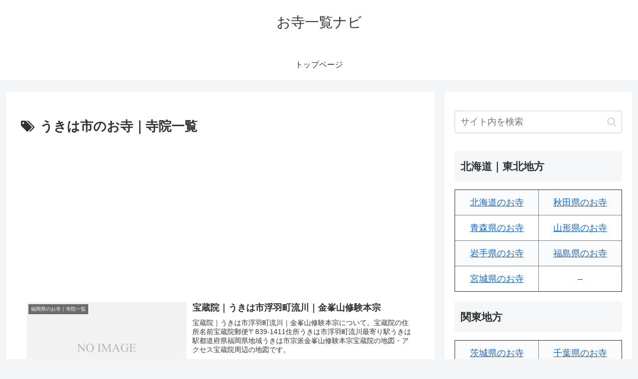

--- FILE ---
content_type: text/html; charset=utf-8
request_url: https://www.google.com/recaptcha/api2/aframe
body_size: 267
content:
<!DOCTYPE HTML><html><head><meta http-equiv="content-type" content="text/html; charset=UTF-8"></head><body><script nonce="RaCU0T241WMjSm5epqS8Mg">/** Anti-fraud and anti-abuse applications only. See google.com/recaptcha */ try{var clients={'sodar':'https://pagead2.googlesyndication.com/pagead/sodar?'};window.addEventListener("message",function(a){try{if(a.source===window.parent){var b=JSON.parse(a.data);var c=clients[b['id']];if(c){var d=document.createElement('img');d.src=c+b['params']+'&rc='+(localStorage.getItem("rc::a")?sessionStorage.getItem("rc::b"):"");window.document.body.appendChild(d);sessionStorage.setItem("rc::e",parseInt(sessionStorage.getItem("rc::e")||0)+1);localStorage.setItem("rc::h",'1768709752226');}}}catch(b){}});window.parent.postMessage("_grecaptcha_ready", "*");}catch(b){}</script></body></html>